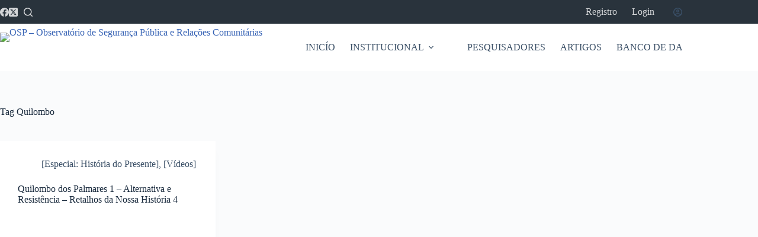

--- FILE ---
content_type: text/css
request_url: https://www.observatoriodeseguranca.org/wp-content/plugins/tainacan-blocksy//style.min.css?ver=0.4.2
body_size: 5661
content:
:root{--tainacan-block-primary:var(--theme-palette-color-1, var(--paletteColor1, #3eaf7c));--tainacan-block-gray0:var(--backgroundColor, #f8f9fb);--tainacan-block-gray1:var(--backgroundColor, #f8f9fb);--tainacan-block-gray2:var(--theme-form-field-border-initial-color, var(--form-field-border-initial-color, #e0e5eb));--tainacan-block-gray3:var(--theme-form-field-border-initial-color, var(--form-field-border-initial-color, #e0e5eb));--tainacan-block-gray4:var(--theme-text-color, var(--color, rgba(44, 62, 80, 0.9)));--tainacan-block-gray5:var(--theme-heading-color, var(--headingColor, rgba(44, 62, 80, 1)));--background-color:var(--theme-palette-color-7, var(--paletteColor7));--maxSiteWidth:var(--theme-normal-container-max-width, var(--normal-container-max-width))}.items-list.items-layout-tainacan-view-modes{--tainacan-font-family:var(--theme-font-family, var(--fontFamily, inherit));--tainacan-base-font-size:var(--theme-font-size, var(--fontSize, 1em));--tainacan-secondary:var(--theme-palette-color-1, var(--paletteColor1, #3eaf7c));--tainacan-primary:var(--theme-form-field-border-initial-color, var(--form-field-border-initial-color, #e0e5eb));--tainacan-background-color:var(--background-color, var(--backgroundColor, #f8f9fb));--tainacan-input-color:var(--theme-text-color, var(--color, rgba(44, 62, 80, 0.9)));--tainacan-input-background-color:var(--theme-form-field-background-initial-color, var(--form-field-background-initial, white));--tainacan-input-border-color:var(--theme-form-field-border-initial-color, #e0e5eb);--tainacan-label-color:var(--theme-text-color, var(--color, rgba(44, 62, 80, 0.9)));--tainacan-info-color:var(--theme-text-color, var(--color, rgba(44, 62, 80, 0.9)));--tainacan-heading-color:var(--theme-heading-color, var(--theme-heading-color, rgba(44, 62, 80, 1)));--tainacan-input-border-radius:var(--theme-form-field-border-radius, var(--form-field-border-radius, 3px));--tainacan-button-border-radius:var(--theme-button-border-radius, var(--button-border-radius, 5px))}.theme-items-list{--tainacan-font-family:var(--theme-font-family, var(--fontFamily, inherit));--tainacan-base-font-size:var(--theme-font-size, var(--fontSize, 1em));--tainacan-item-hover-background-color:var(--tainacan-item-background-color, white);--tainacan-item-heading-hover-background-color:var(--tainacan-item-background-color, white);--tainacan-input-border-color:var(--theme-form-field-border-initial-color, var(--form-field-border-initial-color, #e0e5eb));--tainacan-skeleton-color:var(--tainacan-item-background-color, white);--tainacan-input-border-radius:var(--theme-form-field-border-radius, var(--form-field-border-radius, 3px));--tainacan-button-border-radius:var(--theme-button-border-radius, var(--button-border-radius, 5px))}.theme-items-list:not(.is-fullscreen){justify-content:center;background:0 0!important;flex-wrap:wrap;display:flex;display:-ms-grid;display:grid;grid-template-columns:0fr 100% 1fr;grid-template-rows:auto 1fr;grid-template-areas:". searchcontrol ." "itemslist itemslist itemslist"}.theme-items-list:not(.is-fullscreen).has-horizontal-filters{grid-template-rows:auto auto 1fr;grid-template-areas:". searchcontrol ." "filterspanel filterspanel filterspanel" "itemslist itemslist itemslist"}.theme-items-list:not(.is-fullscreen).has-horizontal-filters #filters-modal{grid-area:filterspanel}@media screen and (max-width:768px){.theme-items-list:not(.is-fullscreen){grid-template-rows:auto auto 1fr;grid-template-areas:". searchcontrol ." "filterspanel filterspanel filterspanel" "itemslist itemslist itemslist"}.theme-items-list:not(.is-fullscreen) #filters-modal:not(.modal){grid-area:filterspanel}}.theme-items-list .search-control{grid-area:searchcontrol;border-radius:0 0 var(--theme-border-radius,var(--borderRadius,3px)) var(--theme-border-radius,var(--borderRadius,3px));margin:5px 0;padding:20px 0 6px 0!important}.theme-items-list .search-control .search-control-item{margin-bottom:20px!important}.theme-items-list .search-control .control.has-icons-right .icon .mdi-magnify::before{color:var(--tainacan-secondary,#3eaf7c)}.theme-items-list #advanced-search-container{max-width:100%;width:var(--maxSiteWidth,1290px);margin:.5rem auto;border-radius:var(--theme-border-radius,var(--borderRadius,3px)) var(--theme-border-radius,var(--borderRadius,3px)) 0 0;box-shadow:var(--theme-box-shadow,var(--boxShadow,0 12px 18px -6px rgba(34,56,101,.04)));border:none}.theme-items-list #filters-modal{grid-area:itemslist;justify-self:start;align-self:normal;width:100%}.theme-items-list #filters-modal .modal-content #filters-items-list{background-color:var(--tainacan-background-color,var(--backgroundColor,#f8f9fb));padding:3px}.theme-items-list #filters-modal .modal-content #filters-items-list .filters-components-list{margin-bottom:24px}.theme-items-list #filters-modal .modal-content #filters-items-list .filters-components-list .filter-item-forms .label{border-bottom:var(--filter-label-border,none)}.theme-items-list #filters-modal.modal .modal-content{padding:16px 16px 16px 0!important}.theme-items-list #filters-modal.modal .modal-content #filters-items-list{margin:-3px}.theme-items-list #filters-modal.tainacan-filter-list-fixed{left:14px}@media screen and (max-width:768px){.theme-items-list #filters-modal.modal .modal-content{padding:16px 16px 16px 6vw!important;background-color:var(--tainacan-background-color,var(--backgroundColor,#f8f9fb))}}.theme-items-list #items-list-area{grid-area:itemslist;justify-self:end;align-self:normal;width:100%}.theme-items-list #items-list-area #items-list-results{padding-top:12px}.theme-items-list #items-list-area #items-list-results .table-container{min-width:100%;padding-top:0;padding-left:0;padding-bottom:14px;padding-right:0}.theme-items-list #items-list-area #items-list-results .tainacan-cards-container .tainacan-card,.theme-items-list #items-list-area #items-list-results .tainacan-list-container .tainacan-list,.theme-items-list #items-list-area #items-list-results .tainacan-masonry-container .tainacan-masonry-item,.theme-items-list #items-list-area #items-list-results .tainacan-records-container .tainacan-record{border-radius:var(--theme-border-radius,var(--borderRadius,3px));box-shadow:var(--theme-box-shadow,var(--boxShadow,0 12px 18px -6px rgba(34,56,101,.04)));border:var(--border,none);overflow:hidden}.theme-items-list #items-list-area #items-list-results .tainacan-cards-container .tainacan-card .metadata-title p,.theme-items-list #items-list-area #items-list-results .tainacan-list-container .tainacan-list .metadata-title p,.theme-items-list #items-list-area #items-list-results .tainacan-masonry-container .tainacan-masonry-item .metadata-title p,.theme-items-list #items-list-area #items-list-results .tainacan-records-container .tainacan-record .metadata-title p{font-weight:500}.theme-items-list #items-list-area #items-list-results .tainacan-cards-container .tainacan-card .metadata-label,.theme-items-list #items-list-area #items-list-results .tainacan-cards-container .tainacan-card .metadata-value,.theme-items-list #items-list-area #items-list-results .tainacan-list-container .tainacan-list .metadata-label,.theme-items-list #items-list-area #items-list-results .tainacan-list-container .tainacan-list .metadata-value,.theme-items-list #items-list-area #items-list-results .tainacan-masonry-container .tainacan-masonry-item .metadata-label,.theme-items-list #items-list-area #items-list-results .tainacan-masonry-container .tainacan-masonry-item .metadata-value,.theme-items-list #items-list-area #items-list-results .tainacan-records-container .tainacan-record .metadata-label,.theme-items-list #items-list-area #items-list-results .tainacan-records-container .tainacan-record .metadata-value{font-size:.8125em!important}.theme-items-list #items-list-area #items-list-results .tainacan-mosaic-container .tainacan-mosaic-item{border-radius:var(--theme-border-radius,var(--borderRadius,3px));box-shadow:var(--theme-box-shadow,var(--boxShadow,0 12px 18px -6px rgba(34,56,101,.04)));border:var(--border,none)}.theme-items-list #items-list-area #items-list-results .tainacan-mosaic-container .tainacan-mosaic-item .metadata-title p{font-weight:500}.theme-items-list #items-list-area #items-list-results .tainacan-mosaic-container .tainacan-mosaic-item .metadata-label,.theme-items-list #items-list-area #items-list-results .tainacan-mosaic-container .tainacan-mosaic-item .metadata-value{font-size:.8125em!important}.theme-items-list #items-list-area #items-list-results .tainacan-list-container .tainacan-list,.theme-items-list #items-list-area #items-list-results .tainacan-records-container .tainacan-record,.theme-items-list #items-list-area #items-list-results .tainacan-records-container .tainacan-record .list-metadata{background-color:var(--tainacan-item-background-color,#fff)!important}.theme-items-list #items-list-area #items-list-results .tainacan-masonry-container .tainacan-masonry-item{display:flex!important;flex-direction:column-reverse}.theme-items-list #items-list-area #items-list-results .tainacan-cards-container .tainacan-card{min-height:215px;max-height:215px}.theme-items-list #items-list-area #items-list-results .tainacan-cards-container .tainacan-card .media .list-metadata{padding:.125em 1.375em!important}.theme-items-list #items-list-area #items-list-results .tainacan-cards-container .tainacan-card .media .list-metadata p.metadata-description{max-height:12.75em!important;line-height:1.25em}.theme-items-list #items-list-area #items-list-results .tainacan-table{padding:0 12px}.theme-items-list #items-list-area #items-list-results .tainacan-table .column-main-content p{font-weight:500}.theme-items-list #items-list-area #items-list-results .tainacan-table td p{font-size:.725em!important}.theme-items-list #items-list-area #items-list-results .tainacan-slide-main-view iframe{border:none;border-radius:var(--theme-border-radius,var(--borderRadius,3px))}.theme-items-list #items-list-area #items-list-results .tainacan-slides-list .swiper-slide img{border-radius:var(--theme-border-radius,var(--borderRadius,3px));padding-bottom:0}.theme-items-list #items-list-area #items-list-results .pagination-area{border-top:none;margin-left:12px;margin-right:12px}.theme-items-list #items-list-area #items-list-results .pagination-area .pagination{font-weight:700;--colorActive:#ffffff}.theme-items-list #items-list-area #items-list-results .pagination-area .pagination .pagination-link{display:inline-flex;align-items:center;justify-content:center;height:var(--theme-button-min-height,40px);width:42px;border-radius:var(--tainacan-button-border-radius,4px);border:2px solid transparent;font-size:14px;font-weight:600;color:var(--theme-text-color,var(--color));--theme-link-initial-color:var(--theme-text-color, var(--color));--theme-link-initial-color:var(--theme-text-color, var(--color));transition:color .12s cubic-bezier(.455,.03,.515,.955),background .12s cubic-bezier(.455,.03,.515,.955),border-color .12s cubic-bezier(.455,.03,.515,.955)}.theme-items-list #items-list-area #items-list-results .pagination-area .pagination .pagination-link:hover{text-decoration:none;border-color:var(--theme-link-hover-color,var(--linkHoverColor));color:var(--theme-link-hover-color,var(--linkHoverColor))}.theme-items-list #items-list-area #items-list-results .pagination-area .pagination .pagination-link.is-current{color:var(--theme-text-colorActive,var(--colorActive))!important;background:var(--theme-link-hover-color,var(--linkHoverColor))}.theme-items-list .advanced-search-criteria-title hr{display:none}.theme-items-list .input,.theme-items-list .textarea,.theme-items-list input.input,.theme-items-list input[type=color].input,.theme-items-list input[type=date].input,.theme-items-list input[type=datetime-local].input,.theme-items-list input[type=datetime].input,.theme-items-list input[type=email].input,.theme-items-list input[type=month].input,.theme-items-list input[type=number].input,.theme-items-list input[type=password].input,.theme-items-list input[type=search].input,.theme-items-list input[type=tel].input,.theme-items-list input[type=text].input,.theme-items-list input[type=time].input,.theme-items-list input[type=url].input,.theme-items-list input[type=week].input,.theme-items-list textarea.textarea{border-radius:var(--theme-border-radius,var(--borderRadius,3px))!important;border:1px solid var(--tainacan-input-border-color)}.theme-items-list .tainacan-form.tainacan-dialog footer .button{min-height:var(--theme-button-min-height,40px)}.entry-content:not(.ct-container) .theme-items-list:not(.is-fullscreen){padding:6px 18px}.entry-content:not(.ct-container) .theme-items-list:not(.is-fullscreen) .search-control{padding:20px 20px 6px 20px!important}.entry-content:not(.ct-container) .theme-items-list:not(.is-fullscreen) .table-container{padding-left:10px!important;padding-right:10px!important}.entry-content:not(.ct-container) .theme-items-list:not(.is-fullscreen) #filters-modal .modal-content{padding:16px 10px}.page:not(.has-page-header-style-classic)>header+.entry-content:not(.wp-block-tainacan-faceted-search)>.theme-items-list:not(.is-fullscreen){top:-52px!important}.page.has-filters-area-header-hidden #filters-modal #filters-label-landmark{display:none}.page.has-filters-panel-style-boxed #filters-modal .modal-content #filters-items-list{border-radius:var(--theme-border-radius,var(--borderRadius,3px));background-color:var(--tainacan-item-background-color,#fff);box-shadow:var(--theme-box-shadow,var(--boxShadow,0 12px 18px -6px rgba(34,56,101,.04)));padding:20px}.page.has-filters-panel-style-simple .entry-content.ct-container #filters-modal.horizontal-filters .modal-content{padding-left:0!important;padding-right:0!important}.page.has-filters-panel-style-simple .entry-content:not(.ct-container) #filters-modal.horizontal-filters .modal-content{padding-left:20px!important;padding-right:20px!important}body:not(.tainacan-admin-page) .tainacan-dialog,body:not(.tainacan-admin-page) .tainacan-modal,body:not(.tainacan-admin-page) .tooltip{--tainacan-font-family:var(--theme-font-family, var(--fontFamily, inherit));--tainacan-base-font-size:var(--theme-font-size, var(--fontSize, 1em));--tainacan-secondary:var(--theme-palette-color-1, var(--paletteColor1, #3eaf7c));--tainacan-primary:var(--theme-form-field-border-initial-color, var(--form-field-border-initial-color, #e0e5eb));--tainacan-background-color:var(--background-color, var(--backgroundColor, #f8f9fb));--tainacan-input-color:var(--theme-text-color, var(--color, rgba(44, 62, 80, 0.9)));--tainacan-input-background-color:var(--theme-form-field-background-initial-color, var(--form-field-background-initial, white));--tainacan-input-border-color:var(--theme-form-field-border-initial-color, #e0e5eb);--tainacan-label-color:var(--theme-text-color, var(--color, rgba(44, 62, 80, 0.9)));--tainacan-info-color:var(--theme-text-color, var(--color, rgba(44, 62, 80, 0.9)));--tainacan-heading-color:var(--theme-heading-color, var(--theme-heading-color, rgba(44, 62, 80, 1)));--tainacan-input-border-radius:var(--theme-form-field-border-radius, var(--form-field-border-radius, 3px));--tainacan-button-border-radius:var(--theme-button-border-radius, var(--button-border-radius, 5px))}body:not(.tainacan-admin-page) .tainacan-dialog,body:not(.tainacan-admin-page) .tainacan-modal-content{border-radius:var(--theme-border-radius,var(--borderRadius,6px))}body:not(.tainacan-admin-page) .tainacan-dialog .tainacan-modal-title hr,body:not(.tainacan-admin-page) .tainacan-modal-content .tainacan-modal-title hr{display:none}body:not(.tainacan-admin-page) .tainacan-dialog .tabs li,body:not(.tainacan-admin-page) .tainacan-modal-content .tabs li{margin-bottom:0}body:not(.tainacan-admin-page) .tainacan-dialog .modal-card-body,body:not(.tainacan-admin-page) .tainacan-modal-content .modal-card-body{background-color:var(--tainacan-background-color,#fff)}body:not(.tainacan-admin-page) .tainacan-dialog footer .button,body:not(.tainacan-admin-page) .tainacan-modal-content footer .button{min-height:var(--theme-button-min-height,40px)}body[class*=" post-type-archive-tnc_col_"] .hero-section[data-type=type-1],body[class*=" tax-tnc_"] .hero-section[data-type=type-1],body[data-prefix=tainacan-repository-items_archive] .hero-section[data-type=type-1],body[data-prefix=tainacan-terms-items_archive] .hero-section[data-type=type-1]{padding-top:var(--theme-content-vertical-spacing)}body[class*=" post-type-archive-tnc_col_"] .hero-section.has-thumbnail-enabled>[class*=ct-container],body[class*=" tax-tnc_"] .hero-section.has-thumbnail-enabled>[class*=ct-container],body[data-prefix=tainacan-repository-items_archive] .hero-section.has-thumbnail-enabled>[class*=ct-container],body[data-prefix=tainacan-terms-items_archive] .hero-section.has-thumbnail-enabled>[class*=ct-container]{display:block}body[class*=" post-type-archive-tnc_col_"] .hero-section.has-thumbnail-enabled .page-title,body[class*=" tax-tnc_"] .hero-section.has-thumbnail-enabled .page-title,body[data-prefix=tainacan-repository-items_archive] .hero-section.has-thumbnail-enabled .page-title,body[data-prefix=tainacan-terms-items_archive] .hero-section.has-thumbnail-enabled .page-title{margin-top:0;margin-bottom:4px;display:block;clear:none}body[class*=" post-type-archive-tnc_col_"] .hero-section.has-thumbnail-enabled .page-description,body[class*=" post-type-archive-tnc_col_"] .hero-section.has-thumbnail-enabled .page-description p,body[class*=" tax-tnc_"] .hero-section.has-thumbnail-enabled .page-description,body[class*=" tax-tnc_"] .hero-section.has-thumbnail-enabled .page-description p,body[data-prefix=tainacan-repository-items_archive] .hero-section.has-thumbnail-enabled .page-description,body[data-prefix=tainacan-repository-items_archive] .hero-section.has-thumbnail-enabled .page-description p,body[data-prefix=tainacan-terms-items_archive] .hero-section.has-thumbnail-enabled .page-description,body[data-prefix=tainacan-terms-items_archive] .hero-section.has-thumbnail-enabled .page-description p{display:block!important;clear:none}body[class*=" post-type-archive-tnc_col_"] .ct-title-label,body[class*=" tax-tnc_"] .ct-title-label,body[data-prefix=tainacan-repository-items_archive] .ct-title-label,body[data-prefix=tainacan-terms-items_archive] .ct-title-label{font-weight:400}body[class*=" post-type-archive-tnc_col_"] .ct-title-label::after,body[class*=" tax-tnc_"] .ct-title-label::after,body[data-prefix=tainacan-repository-items_archive] .ct-title-label::after,body[data-prefix=tainacan-terms-items_archive] .ct-title-label::after{content:": "}body[class*=" post-type-archive-tnc_col_"] .collection-thumbnail,body[class*=" tax-tnc_"] .collection-thumbnail,body[data-prefix=tainacan-repository-items_archive] .collection-thumbnail,body[data-prefix=tainacan-terms-items_archive] .collection-thumbnail{max-width:calc(var(--thumbnail-size,20%) - 24px);float:left;margin-right:24px}body[class*=" post-type-archive-tnc_col_"] .collection-thumbnail img,body[class*=" tax-tnc_"] .collection-thumbnail img,body[data-prefix=tainacan-repository-items_archive] .collection-thumbnail img,body[data-prefix=tainacan-terms-items_archive] .collection-thumbnail img{border-radius:var(--theme-border-radius,var(--borderRadius,3px))}.tainacan-collection-header{display:flex;padding:36px 18px 28px 18px;justify-content:center;align-items:center;background-color:var(--tainacan-background-color,#f8f9fb);background-size:cover;background-position:center;background-repeat:no-repeat}.tainacan-collection-header .tainacan-collection-header__box{width:100%;padding:20px}.tainacan-collection-header .tainacan-collection-header__box>.collection-thumbnail+*{margin-top:0}.page.has-page-header-style-boxed .hero-section{margin-bottom:.125rem}.page.has-page-header-style-boxed .theme-items-list:not(.is-fullscreen){grid-template-columns:1fr minmax(auto,var(--maxSiteWidth,1300px)) 1fr}.page.has-page-header-style-boxed .tainacan-collection-header .tainacan-collection-header__box{width:var(--maxSiteWidth,1290px);border-radius:var(--theme-border-radius,var(--borderRadius,3px)) var(--theme-border-radius,var(--borderRadius,3px)) 0 0;background-color:var(--tainacan-item-background-color,#fff);box-shadow:var(--theme-box-shadow,var(--boxShadow,0 12px 18px -6px rgba(34,56,101,.04)))}.page.has-page-header-style-boxed .search-control{background-color:var(--tainacan-item-background-color,#fff);box-shadow:var(--theme-box-shadow,var(--boxShadow,0 12px 18px -6px rgba(34,56,101,.04)));padding-left:20px!important;padding-right:20px!important}.tainacan-item-single-page .tainacan-item-section{max-width:var(--block-max-width);align-self:flex-start;align-self:start;margin-bottom:2.5rem}.tainacan-item-single-page .tainacan-item-single{flex-wrap:wrap;display:flex;display:-ms-grid;display:grid;align-items:start;grid-column-gap:48px;column-gap:48px}.tainacan-item-single-page .tainacan-item-single .tainacan-item-section--document,.tainacan-item-single-page .tainacan-item-single .tainacan-item-section--gallery{grid-area:document}.tainacan-item-single-page .tainacan-item-single .tainacan-item-section--attachments{grid-area:attachments}.tainacan-item-single-page .tainacan-item-single .tainacan-item-section--metadata,.tainacan-item-single-page .tainacan-item-single .tainacan-item-section--metadata-sections{grid-area:metadata}.tainacan-item-single-page .tainacan-item-single .tainacan-item-section--items-related-to-this{grid-area:related}.tainacan-item-single-page .tainacan-item-single.tainacan-item-single--layout-type-dam{grid-template-areas:"document" "attachments" "metadata" "related";grid-template-columns:100%}.tainacan-item-single-page .tainacan-item-single.tainacan-item-single--layout-type-dma{grid-template-areas:"document" "metadata" "attachments" "related";grid-template-columns:100%}.tainacan-item-single-page .tainacan-item-single.tainacan-item-single--layout-type-mda{grid-template-areas:"metadata" "document" "attachments" "related";grid-template-columns:100%}.tainacan-item-single-page .tainacan-item-single.tainacan-item-single--layout-type-mg{grid-template-areas:"metadata document" "metadata attachments" "metadata related" "metadata .";grid-template-columns:60% 40%}@media only screen and (max-width:960px){.tainacan-item-single-page .tainacan-item-single.tainacan-item-single--layout-type-mg{grid-template-areas:"metadata" "document" "attachments" "related";grid-template-columns:100%!important}}.tainacan-item-single-page .tainacan-item-single.tainacan-item-single--layout-type-gm{grid-template-areas:"document metadata" "attachments metadata" "related metadata" ". metadata";grid-template-columns:60% 40%}@media only screen and (max-width:960px){.tainacan-item-single-page .tainacan-item-single.tainacan-item-single--layout-type-gm{grid-template-areas:"document" "attachments" "metadata" "related";grid-template-columns:100%!important}}.tainacan-item-single-page .tainacan-item-single.tainacan-item-single--layout-type-gtm{grid-template-areas:"metadata" "related";grid-template-columns:100%}.tainacan-item-single-page .tainacan-item-single h1{--fontSize:30px;--theme-font-size:30px}.tainacan-item-single-page .tainacan-item-single h2:not(.tainacan-single-item-section){--fontSize:22px;--theme-font-size:22px}.tainacan-item-single-page .tainacan-item-single h3:not(.tainacan-metadata-label){--fontSize:20px;--theme-font-size:20px}.tainacan-item-single-page .tainacan-item-single h4{--fontSize:18px;--theme-font-size:18px}.tainacan-item-single-page .tainacan-item-single h5{--fontSize:16px;--theme-font-size:16px}.tainacan-item-single-page .tainacan-item-single h6{--fontSize:14px;--theme-font-size:14px}.tainacan-item-single-page .tainacan-item-single .tainacan-single-item-section{text-align:var(--section-alignment,left)}.tainacan-item-single-page .tainacan-item-single .tainacan-item-section__metadata{height:100%;-moz-column-width:var(--metadata-column-width,400px);-webkit-column-width:var(--metadata-column-width,400px);column-width:var(--metadata-column-width,400px)}.tainacan-item-single-page .tainacan-item-single .tainacan-item-section__metadata div{-webkit-column-break-inside:avoid;page-break-inside:avoid;break-inside:avoid}.tainacan-item-single-page .tainacan-item-single .tainacan-item-section__metadata div:not(.tainacan-content-embed__wrapper):not(.tainacan-compound-group):not(.tainacan-compound-metadatum):not(.tainacan-relationship-metadatum-header){display:inline-block}.tainacan-item-single-page .tainacan-item-single .tainacan-item-section__metadata .tainacan-metadatum,.tainacan-item-single-page .tainacan-item-single .tainacan-item-section__metadata>div{width:100%}@media only screen and (min-width:768px){.tainacan-item-single-page .tainacan-item-single .tainacan-item-section__metadata{-moz-column-gap:0;-moz-column-rule:none;-webkit-column-gap:0;-webkit-column-rule:none;column-gap:4rem;column-rule:none}}@media only screen and (min-width:1366px){.tainacan-item-single-page .tainacan-item-single .tainacan-item-section__metadata{-moz-column-gap:7rem;-moz-column-rule:none;-webkit-column-gap:7rem;-webkit-column-rule:none;column-gap:7rem;column-rule:none}}.tainacan-item-single-page .tainacan-item-single .tainacan-item-section__metadata h3{padding-right:1rem;margin-bottom:.25rem;margin-top:.5rem;width:100%}.tainacan-item-single-page .tainacan-item-single .tainacan-item-section__metadata h3:first-of-type:last-of-type{display:inline-block}.tainacan-item-single-page .tainacan-item-single .tainacan-item-section__metadata h4,.tainacan-item-single-page .tainacan-item-single .tainacan-item-section__metadata label{padding-right:.875rem;width:100%}.tainacan-item-single-page .tainacan-item-single .tainacan-item-section__metadata h4:first-of-type:last-of-type,.tainacan-item-single-page .tainacan-item-single .tainacan-item-section__metadata label:first-of-type:last-of-type{display:inline-block}.tainacan-item-single-page .tainacan-item-single .tainacan-item-section__metadata p{word-wrap:break-word}.tainacan-item-single-page .tainacan-item-single .tainacan-item-section__metadata iframe{border:none}.tainacan-item-single-page .tainacan-item-single .tainacan-item-section__metadata .tainacan-metadata-label{text-align:var(--metadata-label-alignment,left);border-bottom:var(--metadata-label-border,0 solid rgba(125,125,125,.5))}.tainacan-item-single-page .tainacan-item-single .tainacan-item-section__metadata .tainacan-metadata-value{text-align:var(--metadata-value-alignment,left);font-family:var(--theme-font-family,var(--fontFamily));font-size:var(--theme-font-size,var(--fontSize));font-weight:var(--theme-font-weight,var(--fontWeight));font-style:var(--theme-font-style,var(--fontStyle,inherit));line-height:var(--theme-line-height,var(--lineHeight));letter-spacing:var(--theme-letter-spacing,var(--letterSpacing));text-transform:var(--theme-text-transform,var(--textTransform));-webkit-text-decoration:var(--theme-text-decoration,var(--textDecoration));text-decoration:var(--theme-text-decoration,var(--textDecoration));margin-bottom:.75rem;padding-bottom:.75rem;border-bottom:var(--metadata-value-border,0 solid rgba(125,125,125,.5))}.tainacan-item-single-page .tainacan-item-single .tainacan-item-section__metadata .tainacan-item-section__metadata-thumbnail img{border-radius:var(--theme-border-radius,var(--borderRadius,3px))}.tainacan-item-single-page .tainacan-item-single .tainacan-item-section__metadata p:empty{display:none;visibility:hidden}.tainacan-item-single-page .tainacan-item-single .tainacan-item-section__metadata .multivalue-separator{color:#a5a5a5;margin:0 8px}.tainacan-item-single-page .tainacan-item-single .tainacan-item-section__metadata .hierarchy-separator{color:#a5a5a5}.tainacan-item-single-page .tainacan-item-single .tainacan-item-section__metadata .metadata-type-geocoordinate>div{width:100%}.tainacan-item-single-page .tainacan-item-single .tainacan-item-section__metadata .metadata-type-compound .multivalue-separator,.tainacan-item-single-page .tainacan-item-single .tainacan-item-section__metadata .metadata-type-textarea .multivalue-separator{display:block;max-height:1px;width:45%;background:var(--theme-form-field-border-initial-color,var(--form-field-border-initial-color,#e0e5eb));content:none;color:transparent;margin:.875rem auto}.tainacan-item-single-page .tainacan-item-single .tainacan-item-section__metadata .tainacan-compound-group{padding-top:.5em;margin-bottom:.75rem;padding-left:1.5rem;border-left:1px solid var(--theme-form-field-border-initial-color,var(--form-field-border-initial-color,#e0e5eb))}.tainacan-item-single-page .tainacan-item-single .tainacan-item-section__metadata .tainacan-compound-group .label{margin:0;padding:0;font-style:normal}.tainacan-item-single-page .tainacan-item-single .tainacan-item-section__metadata .tainacan-compound-group p{margin-top:0;margin-bottom:.5rem}.tainacan-item-single-page .tainacan-item-single .tainacan-item-section__metadata .tainacan-compound-group>.multivalue-separator{margin:1em auto 1.5em -1.5em}.tainacan-item-single-page .tainacan-item-single .tainacan-item-section__metadata .tainacan-relationship-group .tainacan-relationship-metadatum .tainacan-relationship-metadatum-header{display:flex;align-items:center;margin-bottom:.5em}.tainacan-item-single-page .tainacan-item-single .tainacan-item-section__metadata .tainacan-relationship-group .tainacan-relationship-metadatum .tainacan-relationship-metadatum-header img{margin-right:12px;max-width:28px;max-height:28px}.tainacan-item-single-page .tainacan-item-single .tainacan-item-section__metadata .tainacan-relationship-group .tainacan-relationship-metadatum .tainacan-relationship-metadatum-header .label{font-weight:400;font-style:normal;margin-top:0;margin-left:0;margin-bottom:0;margin-right:0;padding:0}.tainacan-item-single-page .tainacan-item-single .tainacan-item-section__metadata .tainacan-relationship-group .tainacan-relationship-metadatum .tainacan-metadatum{padding-left:40px}.tainacan-item-single-page .tainacan-item-single .tainacan-item-section__metadata .tainacan-relationship-group .tainacan-relationship-metadatum .tainacan-metadatum .label{font-size:1em;line-height:1em;margin-top:0;margin-bottom:2px}.tainacan-item-single-page .tainacan-item-single .tainacan-item-section__metadata .tainacan-relationship-group .tainacan-relationship-metadatum .tainacan-metadatum p{margin-top:.25rem;margin-bottom:.5rem}.tainacan-item-single-page .tainacan-item-single .tainacan-item-section__metadata .tainacan-relationship-group>.multivalue-separator{display:block;max-height:1px;width:calc(100% - 40px);background:var(--theme-form-field-border-initial-color,var(--form-field-border-initial-color,#e0e5eb));content:none;color:transparent;margin:.5em 0 .5em 40px}.tainacan-item-single-page .tainacan-item-single .tainacan-item-section__metadata.metadata-type-2 .tainacan-item-section__metadatum:not(.tainacan-content-embed__wrapper):not(.tainacan-compound-group):not(.tainacan-compound-metadatum):not(.tainacan-relationship-metadatum-header){display:flex;flex-wrap:nowrap}.tainacan-item-single-page .tainacan-item-single .tainacan-item-section__metadata.metadata-type-2 .tainacan-item-section__metadatum:not(.tainacan-content-embed__wrapper):not(.tainacan-compound-group):not(.tainacan-compound-metadatum):not(.tainacan-relationship-metadatum-header) .tainacan-metadata-label{flex-basis:40%;margin-bottom:.75rem;border-bottom:none;border-right:var(--metadata-label-border,0 solid rgba(125,125,125,.5))}.tainacan-item-single-page .tainacan-item-single .tainacan-item-section__metadata.metadata-type-2 .tainacan-item-section__metadatum:not(.tainacan-content-embed__wrapper):not(.tainacan-compound-group):not(.tainacan-compound-metadatum):not(.tainacan-relationship-metadatum-header) .tainacan-metadata-value{flex-basis:60%;padding-left:1rem}@media only screen and (max-width:767px){.tainacan-item-single-page .tainacan-item-single .tainacan-item-section__metadata.metadata-type-2 .tainacan-item-section__metadatum:not(.tainacan-content-embed__wrapper):not(.tainacan-compound-group):not(.tainacan-compound-metadatum):not(.tainacan-relationship-metadatum-header){flex-wrap:wrap}.tainacan-item-single-page .tainacan-item-single .tainacan-item-section__metadata.metadata-type-2 .tainacan-item-section__metadatum:not(.tainacan-content-embed__wrapper):not(.tainacan-compound-group):not(.tainacan-compound-metadatum):not(.tainacan-relationship-metadatum-header) .tainacan-metadata-label{flex-basis:100%;margin-bottom:.25rem}.tainacan-item-single-page .tainacan-item-single .tainacan-item-section__metadata.metadata-type-2 .tainacan-item-section__metadatum:not(.tainacan-content-embed__wrapper):not(.tainacan-compound-group):not(.tainacan-compound-metadatum):not(.tainacan-relationship-metadatum-header) .tainacan-metadata-value{flex-basis:100%;padding-left:0}}.tainacan-item-single-page .tainacan-item-section--metadata-sections .metadata-section-layout--tabs{display:flex;flex-wrap:wrap;box-sizing:border-box}.tainacan-item-single-page .tainacan-item-section--metadata-sections .metadata-section-layout--tabs .tainacan-item-section{width:100%;display:none;padding:2rem 42px 1rem 42px;border-top:1px solid var(--theme-form-field-border-initial-color,var(--form-field-border-initial-color,#e0e5eb))}.tainacan-item-single-page .tainacan-item-section--metadata-sections .metadata-section-layout--tabs label{width:100%;text-align:center;margin:0;cursor:pointer;opacity:.85;border-bottom:3px solid transparent;transition:border-bottom .2s ease}.tainacan-item-single-page .tainacan-item-section--metadata-sections .metadata-section-layout--tabs label .tainacan-single-item-section{margin:.75rem 1.5rem}.tainacan-item-single-page .tainacan-item-section--metadata-sections .metadata-section-layout--tabs label:hover{opacity:1}.tainacan-item-single-page .tainacan-item-section--metadata-sections .metadata-section-layout--tabs input{position:absolute;opacity:0}.tainacan-item-single-page .tainacan-item-section--metadata-sections .metadata-section-layout--tabs input:checked+label{opacity:1;border-bottom-color:var(--theme-palette-color-1,var(--paletteColor1,#3eaf7c))}.tainacan-item-single-page .tainacan-item-section--metadata-sections .metadata-section-layout--tabs input:checked+label+.tainacan-item-section{display:block}@media screen and (min-width:768px){.tainacan-item-single-page .tainacan-item-section--metadata-sections .metadata-section-layout--tabs label{width:auto}.tainacan-item-single-page .tainacan-item-section--metadata-sections .metadata-section-layout--tabs .tainacan-item-section{order:99}}.tainacan-item-single-page .tainacan-item-section--metadata-sections .metadata-section-layout--accordion,.tainacan-item-single-page .tainacan-item-section--metadata-sections .metadata-section-layout--collapses{box-sizing:border-box}.tainacan-item-single-page .tainacan-item-section--metadata-sections .metadata-section-layout--accordion .tainacan-item-section,.tainacan-item-single-page .tainacan-item-section--metadata-sections .metadata-section-layout--collapses .tainacan-item-section{width:100%;display:none;padding:2rem 42px 1rem 42px;border-bottom:1px solid var(--theme-form-field-border-initial-color,var(--form-field-border-initial-color,#e0e5eb));margin-bottom:0}.tainacan-item-single-page .tainacan-item-section--metadata-sections .metadata-section-layout--accordion label,.tainacan-item-single-page .tainacan-item-section--metadata-sections .metadata-section-layout--collapses label{display:flex;align-items:center;width:100%;margin:0;cursor:pointer;opacity:.85;border-bottom:1px solid var(--theme-form-field-border-initial-color,var(--form-field-border-initial-color,#e0e5eb));transition:opacity .2s ease}.tainacan-item-single-page .tainacan-item-section--metadata-sections .metadata-section-layout--accordion label .tainacan-single-item-section,.tainacan-item-single-page .tainacan-item-section--metadata-sections .metadata-section-layout--collapses label .tainacan-single-item-section{margin:.75rem}.tainacan-item-single-page .tainacan-item-section--metadata-sections .metadata-section-layout--accordion label .tainacan-icon,.tainacan-item-single-page .tainacan-item-section--metadata-sections .metadata-section-layout--collapses label .tainacan-icon{color:var(--theme-palette-color-1,var(--paletteColor1,#3eaf7c));transform:rotate(0);transition:transform .2s ease}.tainacan-item-single-page .tainacan-item-section--metadata-sections .metadata-section-layout--accordion label .tainacan-icon::before,.tainacan-item-single-page .tainacan-item-section--metadata-sections .metadata-section-layout--collapses label .tainacan-icon::before{font-size:1.75em}.tainacan-item-single-page .tainacan-item-section--metadata-sections .metadata-section-layout--accordion label:hover,.tainacan-item-single-page .tainacan-item-section--metadata-sections .metadata-section-layout--collapses label:hover{opacity:1;border-bottom:1px solid var(--theme-form-field-border-initial-color,var(--form-field-border-initial-color,#e0e5eb))}.tainacan-item-single-page .tainacan-item-section--metadata-sections .metadata-section-layout--accordion input,.tainacan-item-single-page .tainacan-item-section--metadata-sections .metadata-section-layout--collapses input{position:absolute;opacity:0}.tainacan-item-single-page .tainacan-item-section--metadata-sections .metadata-section-layout--accordion input:checked+label,.tainacan-item-single-page .tainacan-item-section--metadata-sections .metadata-section-layout--collapses input:checked+label{opacity:1}.tainacan-item-single-page .tainacan-item-section--metadata-sections .metadata-section-layout--accordion input:checked+label .tainacan-icon,.tainacan-item-single-page .tainacan-item-section--metadata-sections .metadata-section-layout--collapses input:checked+label .tainacan-icon{transform:rotate(90deg)}.tainacan-item-single-page .tainacan-item-section--metadata-sections .metadata-section-layout--accordion input:checked+label+.tainacan-item-section,.tainacan-item-single-page .tainacan-item-section--metadata-sections .metadata-section-layout--collapses input:checked+label+.tainacan-item-section{display:block}.tainacan-item-single-page .tainacan-item-section--items-related-to-this .wp-block-tainacan-dynamic-items-list{margin-top:.25em;margin-bottom:.5em}.tainacan-gallery-above-title .tainacan-media-component,.tainacan-item-single-page .tainacan-media-component{--swiper-theme-color:var(--theme-palette-color-1, var(--paletteColor1, #3eaf7c));--swiper-navigation-color:var(--theme-palette-color-1, var(--paletteColor1, #3eaf7c));--swiper-navigation-size:2.5rem;--tainacan-media-background:var(--background-color, #ffffff);--tainacan-media-main-carousel-height:var(--document-height, 60vh);--tainacan-media-main-carousel-width:var(--document-width, 100%);--tainacan-media-thumbs-carousel-width:var(--attachments-carousel-width, 100%);--tainacan-media-thumbs-carousel-item-size:var(--attachments-size, 140px)}.tainacan-gallery-above-title .tainacan-media-component .tainacan-media-component__swiper-main .swiper-slide-metadata__caption,.tainacan-gallery-above-title .tainacan-media-component .tainacan-media-component__swiper-main .swiper-slide-metadata__description,.tainacan-gallery-above-title .tainacan-media-component .tainacan-media-component__swiper-main .swiper-slide-metadata__name,.tainacan-item-single-page .tainacan-media-component .tainacan-media-component__swiper-main .swiper-slide-metadata__caption,.tainacan-item-single-page .tainacan-media-component .tainacan-media-component__swiper-main .swiper-slide-metadata__description,.tainacan-item-single-page .tainacan-media-component .tainacan-media-component__swiper-main .swiper-slide-metadata__name{font-family:var(--theme-font-family,var(--fontFamily));font-size:var(--theme-font-size,var(--fontSize));font-weight:var(--theme-font-weight,var(--fontWeight));font-style:var(--theme-font-style,var(--fontStyle,inherit));line-height:var(--theme-line-height,var(--lineHeight));letter-spacing:var(--theme-letter-spacing,var(--letterSpacing));text-transform:var(--theme-text-transform,var(--textTransform));-webkit-text-decoration:var(--theme-text-decoration,var(--textDecoration));text-decoration:var(--theme-text-decoration,var(--textDecoration))}.tainacan-gallery-above-title .tainacan-media-component .tainacan-media-component__swiper-thumbs,.tainacan-item-single-page .tainacan-media-component .tainacan-media-component__swiper-thumbs{font-weight:400;transition:font-weight .3s ease}.tainacan-gallery-above-title .tainacan-media-component .tainacan-media-component__swiper-thumbs img,.tainacan-item-single-page .tainacan-media-component .tainacan-media-component__swiper-thumbs img{border-radius:var(--theme-border-radius,var(--borderRadius,3px));border-bottom:4px solid transparent;margin-bottom:4px;transition:border .3s ease}.tainacan-gallery-above-title .tainacan-media-component .tainacan-media-component__swiper-thumbs .swiper-slide-metadata__name,.tainacan-item-single-page .tainacan-media-component .tainacan-media-component__swiper-thumbs .swiper-slide-metadata__name{display:block;margin-top:.5rem;font-family:var(--theme-font-family,var(--fontFamily));font-size:var(--theme-font-size,var(--fontSize));font-weight:var(--theme-font-weight,var(--fontWeight));font-style:var(--theme-font-style,var(--fontStyle,inherit));line-height:var(--theme-line-height,var(--lineHeight));letter-spacing:var(--theme-letter-spacing,var(--letterSpacing));text-transform:var(--theme-text-transform,var(--textTransform));-webkit-text-decoration:var(--theme-text-decoration,var(--textDecoration));text-decoration:var(--theme-text-decoration,var(--textDecoration))}.tainacan-gallery-above-title .wp-block-tainacan-related-items .tainacan-media-component,.tainacan-item-single-page .wp-block-tainacan-related-items .tainacan-media-component{--tainacan-media-main-carousel-height:var(--gallery-height, 60vh);--tainacan-media-thumbs-carousel-item-size:var(--thumbnails-size, 140px)}@media screen and (min-width:960px){.tainacan-gallery-above-title .tainacan-item-single--affix-column .tainacan-item-section.tainacan-item-section--gallery,.tainacan-item-single-page .tainacan-item-single--affix-column .tainacan-item-section.tainacan-item-section--gallery{position:sticky;top:2rem}}.tainacan-gallery-above-title .tainacan-item-file-download,.tainacan-item-single-page .tainacan-item-file-download{position:absolute;opacity:0;transform:scale(0);border-radius:24px;width:36px;height:36px;bottom:0;right:calc(50% - 18px);cursor:pointer;font-size:0;background-color:var(--theme-palette-color-1,var(--paletteColor1,#3eaf7c));color:#fff;transition:opacity .3s ease,transform .3s ease,font-size .3s ease}.tainacan-gallery-above-title .tainacan-item-file-download a,.tainacan-item-single-page .tainacan-item-file-download a{height:38px;width:38px;display:block;position:relative;z-index:99;background:0 0!important;padding:0!important}.tainacan-gallery-above-title .tainacan-item-file-download::after,.tainacan-item-single-page .tainacan-item-file-download::after{position:relative;top:-38px;display:inline-block;font:normal normal normal 20px/1 TainacanIcons;font-size:1.25rem!important;line-height:2.25rem;text-rendering:auto;vertical-align:middle;-webkit-font-smoothing:antialiased;-moz-osx-font-smoothing:grayscale;font-size:1.25em;text-transform:none!important;letter-spacing:normal!important;content:"download";display:flex;justify-content:center;align-items:center}.tainacan-gallery-above-title .tainacan-item-section__document,.tainacan-item-single-page .tainacan-item-section__document{position:relative}.tainacan-gallery-above-title .tainacan-item-section__document>.twitter-tweet,.tainacan-gallery-above-title .tainacan-item-section__document>iframe.wp-embedded-content,.tainacan-item-single-page .tainacan-item-section__document>.twitter-tweet,.tainacan-item-single-page .tainacan-item-section__document>iframe.wp-embedded-content{margin-left:auto;margin-right:auto}.tainacan-gallery-above-title .tainacan-item-section__document:hover .tainacan-item-file-download,.tainacan-gallery-above-title .tainacan-media-component__swiper-main:hover .tainacan-item-file-download,.tainacan-item-single-page .tainacan-item-section__document:hover .tainacan-item-file-download,.tainacan-item-single-page .tainacan-media-component__swiper-main:hover .tainacan-item-file-download{opacity:1;transform:scale(1)}.tainacan-gallery-above-title{background-color:var(--tainacan-media-background-color,var(--theme-palette-color-7,var(--paletteColor7)));margin-top:calc(-1 * var(--content-vertical-spacing));margin-bottom:var(--content-vertical-spacing);margin-left:var(--has-boxed,calc(-1 * var(--boxed-content-spacing)));margin-right:var(--has-boxed,calc(-1 * var(--boxed-content-spacing)));padding-top:calc(var(--content-vertical-spacing)/ 2);padding-bottom:calc(var(--content-vertical-spacing)/ 2)}.tainacan-gallery-above-title:empty{display:none;visibility:hidden}.tainacan-gallery-above-title .tainacan-media-component{--tainacan-media-background:var(--tainacan-media-background-color, var(--theme-palette-color-7, var(--paletteColor7)));--swiper-navigation-color:var(--tainacan-media-accent-color, var(--theme-palette-color-1, var(--paletteColor1)));--swiper-theme-color:var(--tainacan-media-accent-color, var(--theme-palette-color-1, var(--paletteColor1)));--tainacan-label-color:var(--tainacan-media-color, --tainacan-label-color);--tainacan-info-color:var(--tainacan-media-color, --tainacan-info-color)}.tainacan-gallery-above-title .tainacan-item-section{margin:0 auto}.tainacan-media-component-wrapper-spacing--minimum{--theme-border-radius:0px}.tainacan-media-component-wrapper-spacing--minimum .tainacan-media-component{gap:0}.tainacan-media-component-wrapper-spacing--minimum .tainacan-media-component .tainacan-media-component__swiper-main ul.swiper-wrapper{max-height:var(--tainacan-media-main-carousel-height,60vh)}.tainacan-media-component-wrapper-spacing--minimum .tainacan-media-component .tainacan-media-component__swiper-main li.swiper-slide{padding:0}.tainacan-media-component-wrapper-spacing--minimum .tainacan-media-component .tainacan-media-component__swiper-main .swiper-slide-content{text-align:center;display:flex;align-items:center;justify-content:center;overflow:hidden}.tainacan-media-component-wrapper-spacing--minimum .tainacan-media-component .tainacan-media-component__swiper-main .swiper-slide-content a:first-of-type,.tainacan-media-component-wrapper-spacing--minimum .tainacan-media-component .tainacan-media-component__swiper-main .swiper-slide-content p:first-of-type{padding:0;flex-grow:1}.tainacan-media-component-wrapper-spacing--minimum .tainacan-media-component .tainacan-media-component__swiper-main .swiper-slide-content img{width:auto;height:100%;max-width:unset;object-fit:cover;object-position:center}@media (min-aspect-ratio:1/1){.tainacan-media-component-wrapper-spacing--minimum .tainacan-media-component .tainacan-media-component__swiper-main .swiper-slide-content img{width:100%;height:auto}}.tainacan-media-component-wrapper-spacing--minimum .tainacan-media-component .tainacan-media-component__swiper-main .swiper-slide-content audio,.tainacan-media-component-wrapper-spacing--minimum .tainacan-media-component .tainacan-media-component__swiper-main .swiper-slide-content video{margin:calc(1.5 * var(--swiper-navigation-size))}.tainacan-media-component-wrapper-spacing--minimum .tainacan-media-component .tainacan-media-component__swiper-main li.swiper-slide .swiper-slide-metadata{background-color:var(--tainacan-media-background-color,var(--theme-palette-color-7,var(--paletteColor7)));border-radius:2px;padding:.5rem 1rem;margin:1rem;bottom:0;position:absolute;z-index:99;left:calc(1.5 * var(--swiper-navigation-size))}.tainacan-media-component-wrapper-spacing--minimum .tainacan-media-component .tainacan-media-component__swiper-main .swiper-button-next,.tainacan-media-component-wrapper-spacing--minimum .tainacan-media-component .tainacan-media-component__swiper-main .swiper-button-prev{border-radius:100em;padding:1.5em;width:var(--swiper-navigation-size);background:rgba(255,255,255,0);transition:background-color .2s ease}.tainacan-media-component-wrapper-spacing--minimum .tainacan-media-component .tainacan-media-component__swiper-main:focus .swiper-button-next,.tainacan-media-component-wrapper-spacing--minimum .tainacan-media-component .tainacan-media-component__swiper-main:focus .swiper-button-prev,.tainacan-media-component-wrapper-spacing--minimum .tainacan-media-component .tainacan-media-component__swiper-main:hover .swiper-button-next,.tainacan-media-component-wrapper-spacing--minimum .tainacan-media-component .tainacan-media-component__swiper-main:hover .swiper-button-prev{background:var(--tainacan-media-background-color,var(--theme-palette-color-7,var(--paletteColor7)))}.tainacan-media-component-wrapper-spacing--minimum .tainacan-media-component .tainacan-media-component__swiper-thumbs ul.swiper-wrapper{max-width:100%;margin:0}.tainacan-media-component-wrapper-spacing--minimum .tainacan-media-component .tainacan-media-component__swiper-thumbs li.swiper-slide:not(.has-fixed-height){max-width:var(--tainacan-media-thumbs-carousel-item-size,136px)}@media only screen and (min-width:961px){.tainacan-media-component-wrapper-thumbnails-at--left .tainacan-media-component,.tainacan-media-component-wrapper-thumbnails-at--right .tainacan-media-component{display:flex;flex-direction:row;gap:0;max-height:var(--tainacan-media-main-carousel-height,60vh)}}@media only screen and (min-width:961px) and (min-aspect-ratio:4/3){.tainacan-media-component-wrapper-thumbnails-at--left .tainacan-media-component .tainacan-media-component__swiper-main .swiper-slide-content img,.tainacan-media-component-wrapper-thumbnails-at--right .tainacan-media-component .tainacan-media-component__swiper-main .swiper-slide-content img{width:100%;height:auto}}@media only screen and (min-width:961px){.tainacan-media-component-wrapper-thumbnails-at--left .tainacan-media-component .tainacan-media-component__swiper-thumbs,.tainacan-media-component-wrapper-thumbnails-at--right .tainacan-media-component .tainacan-media-component__swiper-thumbs{flex-basis:var(--tainacan-media-thumbs-carousel-item-size,140px);flex-shrink:0}.tainacan-media-component-wrapper-thumbnails-at--left .tainacan-media-component .tainacan-media-component__swiper-thumbs .swiper-wrapper,.tainacan-media-component-wrapper-thumbnails-at--right .tainacan-media-component .tainacan-media-component__swiper-thumbs .swiper-wrapper{max-height:var(--tainacan-media-main-carousel-height,60vh);width:100%;max-width:100%;margin-left:0;margin-right:0}.tainacan-media-component-wrapper-thumbnails-at--left .tainacan-media-component .tainacan-media-component__swiper-thumbs .swiper-wrapper .swiper-slide,.tainacan-media-component-wrapper-thumbnails-at--right .tainacan-media-component .tainacan-media-component__swiper-thumbs .swiper-wrapper .swiper-slide{height:auto}.tainacan-media-component-wrapper-thumbnails-at--left .tainacan-media-component .tainacan-media-component__swiper-thumbs .swiper-wrapper .swiper-slide img,.tainacan-media-component-wrapper-thumbnails-at--right .tainacan-media-component .tainacan-media-component__swiper-thumbs .swiper-wrapper .swiper-slide img{margin:0;border-bottom:none}.tainacan-media-component-wrapper-thumbnails-at--left .tainacan-media-component .tainacan-media-component__swiper-thumbs .swiper-start-border,.tainacan-media-component-wrapper-thumbnails-at--right .tainacan-media-component .tainacan-media-component__swiper-thumbs .swiper-start-border{background-image:linear-gradient(180deg,var(--tainacan-media-background,#fff) 25%,transparent);width:100%;height:calc(32px + var(--swiper-navigation-size,44px))}.tainacan-media-component-wrapper-thumbnails-at--left .tainacan-media-component .tainacan-media-component__swiper-thumbs .swiper-end-border,.tainacan-media-component-wrapper-thumbnails-at--right .tainacan-media-component .tainacan-media-component__swiper-thumbs .swiper-end-border{background-image:linear-gradient(0deg,var(--tainacan-media-background,#fff) 25%,transparent);width:100%;height:calc(32px + var(--swiper-navigation-size,44px));bottom:0;top:unset}}@media only screen and (min-width:961px){.tainacan-media-component-wrapper-thumbnails-at--left .tainacan-media-component__swiper-thumbs{margin-right:0}.tainacan-media-component-wrapper-thumbnails-at--left .tainacan-media-component__swiper-main{margin-left:0}.tainacan-media-component-wrapper-thumbnails-at--left .tainacan-media-component{flex-direction:row-reverse}}@media only screen and (min-width:961px){.tainacan-media-component-wrapper-thumbnails-at--right .tainacan-media-component__swiper-thumbs{margin-left:0}.tainacan-media-component-wrapper-thumbnails-at--right .tainacan-media-component__swiper-main{margin-right:0}}#tainacan-taxonomy-terms-list-form{display:flex;flex-wrap:nowrap;flex-direction:row;justify-content:space-between;align-items:end;margin:1rem 0 1.5rem}@media screen and (min-width:1024px){#tainacan-taxonomy-terms-list-form #tainacan-taxonomy-sorting-field>.wp-block-group{flex-wrap:nowrap!important}}.tainacan-taxonomy-terms-list-container .entries[data-archive=default] .entry-card.entry-card{align-items:center}.tainacan-taxonomy-terms-list-container .entries[data-archive=default] .entry-card.entry-card .term-name{margin-top:.25rem;margin-bottom:.25rem}.tainacan-taxonomy-terms-list-container .entries[data-archive=default] .entry-card.entry-card .term-hierarchy-path{margin-top:0;margin-bottom:-.25rem}.tainacan-taxonomy-terms-list-container .term-description{word-break:break-word}.tainacan-taxonomy-terms-list-container .term-information{width:100%}.tainacan-taxonomy-terms-list-container .entries:not([data-layout=grid]) .ct-image-container img,.tainacan-taxonomy-terms-list-container .entries:not([data-layout=grid]) .ct-media-container img{aspect-ratio:4/3}@media (min-width:690px){.tainacan-taxonomy-terms-list-container .entries:not([data-layout=grid]) article>.ct-image-container,.tainacan-taxonomy-terms-list-container .entries:not([data-layout=grid]) article>.ct-media-container{max-width:25%;flex-shrink:0;margin-inline-end:0}}
/*# sourceMappingURL=style.min.css.map */